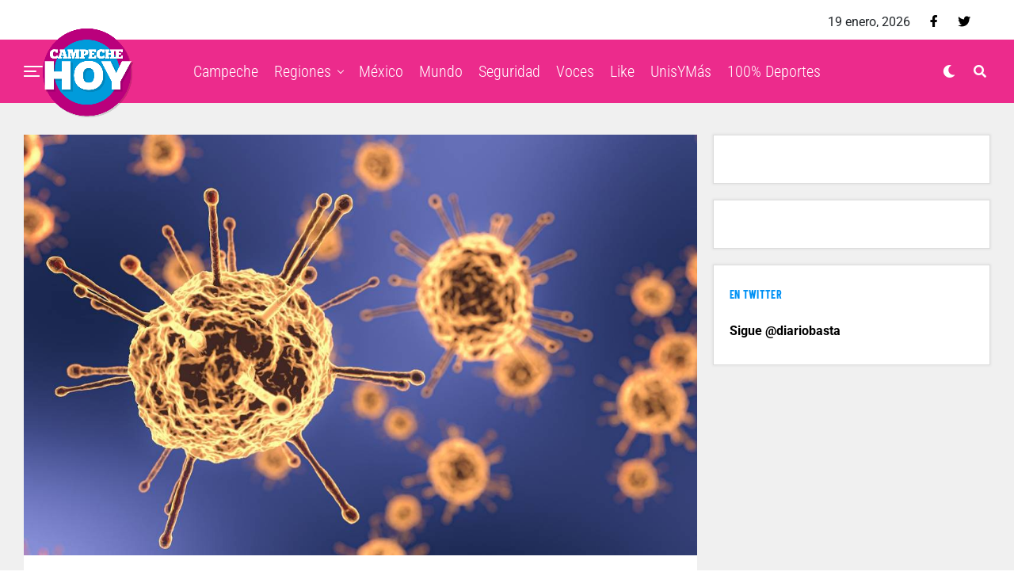

--- FILE ---
content_type: text/html; charset=UTF-8
request_url: http://campechehoy.mx/2023/05/16/sin-aumento-de-casos-por-covid-19-pero-no-hay-que-confiarse/
body_size: 12719
content:
<!DOCTYPE html><html lang="es-MX" prefix="og: http://ogp.me/ns# fb: http://ogp.me/ns/fb#"><head><meta charset="UTF-8" ><link data-optimized="2" rel="stylesheet" href="http://campechehoy.mx/wp-content/litespeed/css/81d56c91f19ed8f4970240e0326c8f5b.css?ver=62888" /><meta name="viewport" id="viewport" content="width=device-width, initial-scale=1.0, maximum-scale=1.0, minimum-scale=1.0, user-scalable=no" /><meta name='robots' content='index, follow, max-image-preview:large, max-snippet:-1, max-video-preview:-1' /><title>Sin aumento de casos por Covid-19, pero no hay que confiarse - Campeche HOY</title><meta name="description" content="Pese a la disminución de brotes, es importante que la población extreme cuidados para evitar ser nuevamente afectados." /><link rel="canonical" href="http://campechehoy.mx/2023/05/16/sin-aumento-de-casos-por-covid-19-pero-no-hay-que-confiarse/" /><meta property="og:locale" content="es_MX" /><meta property="og:type" content="article" /><meta property="og:title" content="Sin aumento de casos por Covid-19, pero no hay que confiarse - Campeche HOY" /><meta property="og:description" content="Pese a la disminución de brotes, es importante que la población extreme cuidados para evitar ser nuevamente afectados." /><meta property="og:url" content="http://campechehoy.mx/2023/05/16/sin-aumento-de-casos-por-covid-19-pero-no-hay-que-confiarse/" /><meta property="og:site_name" content="Campeche HOY" /><meta property="article:publisher" content="https://www.facebook.com/CampecheHOYmx/" /><meta property="article:published_time" content="2023-05-16T19:23:35+00:00" /><meta property="og:image" content="http://campechehoy.mx/wp-content/uploads/2022/11/Perro-del-infierno_-la-nueva-variante-de-la-COVID-19-¿por-que-la-llaman-asi-y-cuales-son-sus-sintomas-.jpg" /><meta property="og:image:width" content="1140" /><meta property="og:image:height" content="712" /><meta property="og:image:type" content="image/jpeg" /><meta name="twitter:card" content="summary_large_image" /><meta name="twitter:creator" content="@CampecheHOYmx" /><meta name="twitter:site" content="@CampecheHOYmx" /><meta name="twitter:label1" content="Escrito por" /><meta name="twitter:data1" content="Redacción" /><meta name="twitter:label2" content="Tiempo de lectura" /><meta name="twitter:data2" content="1 minuto" /> <script type="application/ld+json" class="yoast-schema-graph">{"@context":"https://schema.org","@graph":[{"@type":"WebSite","@id":"http://campechehoy.mx/#website","url":"http://campechehoy.mx/","name":"Campeche HOY","description":"El periódico digital de la Ciudad de Campeche","potentialAction":[{"@type":"SearchAction","target":{"@type":"EntryPoint","urlTemplate":"http://campechehoy.mx/?s={search_term_string}"},"query-input":"required name=search_term_string"}],"inLanguage":"es-MX"},{"@type":"ImageObject","@id":"http://campechehoy.mx/2023/05/16/sin-aumento-de-casos-por-covid-19-pero-no-hay-que-confiarse/#primaryimage","inLanguage":"es-MX","url":"http://campechehoy.mx/wp-content/uploads/2022/11/Perro-del-infierno_-la-nueva-variante-de-la-COVID-19-¿por-que-la-llaman-asi-y-cuales-son-sus-sintomas-.jpg","contentUrl":"http://campechehoy.mx/wp-content/uploads/2022/11/Perro-del-infierno_-la-nueva-variante-de-la-COVID-19-¿por-que-la-llaman-asi-y-cuales-son-sus-sintomas-.jpg","width":1140,"height":712,"caption":"COVID"},{"@type":"WebPage","@id":"http://campechehoy.mx/2023/05/16/sin-aumento-de-casos-por-covid-19-pero-no-hay-que-confiarse/#webpage","url":"http://campechehoy.mx/2023/05/16/sin-aumento-de-casos-por-covid-19-pero-no-hay-que-confiarse/","name":"Sin aumento de casos por Covid-19, pero no hay que confiarse - Campeche HOY","isPartOf":{"@id":"http://campechehoy.mx/#website"},"primaryImageOfPage":{"@id":"http://campechehoy.mx/2023/05/16/sin-aumento-de-casos-por-covid-19-pero-no-hay-que-confiarse/#primaryimage"},"datePublished":"2023-05-16T19:23:35+00:00","dateModified":"2023-05-16T19:23:35+00:00","author":{"@id":"http://campechehoy.mx/#/schema/person/530c4d044b64a75a250f79a588c04574"},"description":"Pese a la disminución de brotes, es importante que la población extreme cuidados para evitar ser nuevamente afectados.","breadcrumb":{"@id":"http://campechehoy.mx/2023/05/16/sin-aumento-de-casos-por-covid-19-pero-no-hay-que-confiarse/#breadcrumb"},"inLanguage":"es-MX","potentialAction":[{"@type":"ReadAction","target":["http://campechehoy.mx/2023/05/16/sin-aumento-de-casos-por-covid-19-pero-no-hay-que-confiarse/"]}]},{"@type":"BreadcrumbList","@id":"http://campechehoy.mx/2023/05/16/sin-aumento-de-casos-por-covid-19-pero-no-hay-que-confiarse/#breadcrumb","itemListElement":[{"@type":"ListItem","position":1,"name":"Inicio","item":"http://campechehoy.mx/"},{"@type":"ListItem","position":2,"name":"Sin aumento de casos por Covid-19, pero no hay que confiarse"}]},{"@type":"Person","@id":"http://campechehoy.mx/#/schema/person/530c4d044b64a75a250f79a588c04574","name":"Redacción","image":{"@type":"ImageObject","@id":"http://campechehoy.mx/#personlogo","inLanguage":"es-MX","url":"http://2.gravatar.com/avatar/5188a6721615ed48d08b078b099aab96?s=96&d=mm&r=g","contentUrl":"http://2.gravatar.com/avatar/5188a6721615ed48d08b078b099aab96?s=96&d=mm&r=g","caption":"Redacción"}}]}</script> <link rel='dns-prefetch' href='//cdnjs.cloudflare.com' /><link rel='dns-prefetch' href='//code.jquery.com' /><link rel='dns-prefetch' href='//secure.gravatar.com' /><link rel='dns-prefetch' href='//stackpath.bootstrapcdn.com' /><link rel='dns-prefetch' href='//maxcdn.bootstrapcdn.com' /><link rel='dns-prefetch' href='//ajax.googleapis.com' /><link rel='dns-prefetch' href='//use.fontawesome.com' /><link rel='dns-prefetch' href='//fonts.googleapis.com' /><link rel='dns-prefetch' href='//s.w.org' /><link rel='dns-prefetch' href='//v0.wordpress.com' /><link rel='dns-prefetch' href='//widgets.wp.com' /><link rel='dns-prefetch' href='//s0.wp.com' /><link rel='dns-prefetch' href='//0.gravatar.com' /><link rel='dns-prefetch' href='//1.gravatar.com' /><link rel='dns-prefetch' href='//2.gravatar.com' /><link rel="alternate" type="application/rss+xml" title="Campeche HOY &raquo; Feed" href="http://campechehoy.mx/feed/" /><link rel="alternate" type="application/rss+xml" title="Campeche HOY &raquo; RSS de los comentarios" href="http://campechehoy.mx/comments/feed/" /><link rel="alternate" type="application/rss+xml" title="Campeche HOY &raquo; Sin aumento de casos por Covid-19, pero no hay que confiarse RSS de los comentarios" href="http://campechehoy.mx/2023/05/16/sin-aumento-de-casos-por-covid-19-pero-no-hay-que-confiarse/feed/" /> <script data-optimized="1" id='jetpack_related-posts-js-extra' type="litespeed/javascript">var related_posts_js_options={"post_heading":"h4"}</script> <script data-optimized="1" type="litespeed/javascript" data-src='http://campechehoy.mx/wp-content/litespeed/js/890b72e022bf35b950aa5b6276accfb7.js?ver=ccfb7' id='jetpack_related-posts-js'></script> <script type='text/javascript' src='https://cdnjs.cloudflare.com/ajax/libs/jquery/1.12.4/jquery.min.js' id='jquery-js'></script> <script data-optimized="1" type="litespeed/javascript" data-src='http://campechehoy.mx/wp-content/litespeed/js/af9274ac96eb6a0e0d2c671902c1b5f3.js?ver=1b5f3' id='jquery-ui-js'></script> <script data-optimized="1" type="litespeed/javascript" data-src='http://campechehoy.mx/wp-content/litespeed/js/213bc33547931ea1d96ae9d6fca95697.js?ver=95697' id='timeago-js'></script> <script data-optimized="1" type="litespeed/javascript" data-src='http://campechehoy.mx/wp-content/litespeed/js/8c4428951b185b3a7eb4783402a2570b.js?ver=2570b' id='ppress-flatpickr-js'></script> <script data-optimized="1" type="litespeed/javascript" data-src='http://campechehoy.mx/wp-content/litespeed/js/d5a003e4df7e5195feb352e8064d1ad8.js?ver=d1ad8' id='ppress-select2-js'></script> <link rel="https://api.w.org/" href="http://campechehoy.mx/wp-json/" /><link rel="alternate" type="application/json" href="http://campechehoy.mx/wp-json/wp/v2/posts/123390" /><link rel="EditURI" type="application/rsd+xml" title="RSD" href="http://campechehoy.mx/xmlrpc.php?rsd" /><link rel='shortlink' href='https://wp.me/p9ta93-w6a' /><link rel="alternate" type="application/json+oembed" href="http://campechehoy.mx/wp-json/oembed/1.0/embed?url=http%3A%2F%2Fcampechehoy.mx%2F2023%2F05%2F16%2Fsin-aumento-de-casos-por-covid-19-pero-no-hay-que-confiarse%2F" /><link rel="alternate" type="text/xml+oembed" href="http://campechehoy.mx/wp-json/oembed/1.0/embed?url=http%3A%2F%2Fcampechehoy.mx%2F2023%2F05%2F16%2Fsin-aumento-de-casos-por-covid-19-pero-no-hay-que-confiarse%2F&#038;format=xml" /> <script data-optimized="1" type="litespeed/javascript">jQuery(document).ready(function($){if($('#adsforwp-hidden-block').length==0){$.getScript("http://campechehoy.mx/front.js")}})</script>  <script type="litespeed/javascript" data-src="https://www.googletagmanager.com/gtag/js?id=UA-52329905-5"></script> <script type="litespeed/javascript">window.dataLayer=window.dataLayer||[];function gtag(){dataLayer.push(arguments)}
gtag('js',new Date());gtag('config','UA-52329905-5')</script> <script data-optimized="1" type="litespeed/javascript">window.googletag=window.googletag||{cmd:[]}</script> <script data-optimized="1" type="litespeed/javascript">googletag.cmd.push(function(){googletag.defineSlot('/153935700/CH-HOME-BB3-FEATURED',[[320,480],[300,381],[300,250]],'div-gpt-ad-1611917713208-0').addService(googletag.pubads());googletag.defineSlot('/153935700/CH-HOME-LEADER-SB1',[[970,90],[728,90],[300,75]],'div-gpt-ad-1611917718838-0').addService(googletag.pubads());googletag.defineSlot('/153935700/CH-HOME-SIDEBAR-BB1',[[300,250],[300,400],[300,381]],'div-gpt-ad-1611917804900-0').addService(googletag.pubads());googletag.defineSlot('/153935700/CH-HOME-SIDEBAR-TOP-BB2',[[300,250],[300,381],[300,400]],'div-gpt-ad-1611917730246-0').addService(googletag.pubads());googletag.defineSlot('/153935700/CH-NOTA-FOOTER-C2',[[300,250],[480,320],[300,100],[300,381],[728,90]],'div-gpt-ad-1611917734351-0').addService(googletag.pubads());googletag.defineSlot('/153935700/CH-NOTA-INLINE-C1',[[468,60],[480,320],[300,381],[360,150],[300,250]],'div-gpt-ad-1611917738774-0').addService(googletag.pubads());googletag.defineSlot('/153935700/CH-NOTA-LEADER-SB1',[[728,90],[970,90],[300,75]],'div-gpt-ad-1611917743538-0').addService(googletag.pubads());googletag.defineSlot('/153935700/CH-NOTA-SIDEBAR-BB1',[[300,250],[300,381]],'div-gpt-ad-1611917748946-0').addService(googletag.pubads());googletag.defineSlot('/153935700/CH-NOTA-SIDEBAR-TOP-BB2',[[300,600],[300,381],[300,250],[300,400],[300,480]],'div-gpt-ad-1611917753784-0').addService(googletag.pubads());googletag.pubads().collapseEmptyDivs();googletag.enableServices()})</script>  <script data-optimized="1" async defer crossorigin="anonymous" src="http://campechehoy.mx/wp-content/litespeed/js/1f899bd771e2c18e2a9635da0e2b122f.js?ver=b122f" nonce="99yhqJBo"></script>  <script data-optimized="1" type="litespeed/javascript">var _comscore=_comscore||[];_comscore.push({c1:"2",c2:"35497458"});(function(){var s=document.createElement("script"),el=document.getElementsByTagName("script")[0];s.async=!0;s.src="https://sb.scorecardresearch.com/cs/35497458/beacon.js";el.parentNode.insertBefore(s,el)})()</script> <meta name="theme-color" content="#ec2b8c" /><meta property="og:type" content="article" /><meta property="og:image" content="http://campechehoy.mx/wp-content/uploads/2022/11/Perro-del-infierno_-la-nueva-variante-de-la-COVID-19-¿por-que-la-llaman-asi-y-cuales-son-sus-sintomas--1024x576.jpg" /><meta name="twitter:image" content="http://campechehoy.mx/wp-content/uploads/2022/11/Perro-del-infierno_-la-nueva-variante-de-la-COVID-19-¿por-que-la-llaman-asi-y-cuales-son-sus-sintomas--1024x576.jpg" /><meta property="og:url" content="http://campechehoy.mx/2023/05/16/sin-aumento-de-casos-por-covid-19-pero-no-hay-que-confiarse/" /><meta property="og:title" content="Sin aumento de casos por Covid-19, pero no hay que confiarse" /><meta property="og:description" content="Pese a la disminución de brotes, es importante que la población extreme cuidados para evitar ser nuevamente afectados." /><meta name="twitter:card" content="summary_large_image"><meta name="twitter:url" content="http://campechehoy.mx/2023/05/16/sin-aumento-de-casos-por-covid-19-pero-no-hay-que-confiarse/"><meta name="twitter:title" content="Sin aumento de casos por Covid-19, pero no hay que confiarse"><meta name="twitter:description" content="Pese a la disminución de brotes, es importante que la población extreme cuidados para evitar ser nuevamente afectados."><meta name="twitter:partner" content="tfwp" /><meta name="twitter:card" content="summary" /><meta name="twitter:title" content="Sin aumento de casos por Covid-19, pero no hay que confiarse" /><meta name="twitter:description" content="Pese a la disminución de brotes, es importante que la población extreme cuidados para evitar ser nuevamente afectados." /><meta name="twitter:image" content="http://campechehoy.mx/wp-content/uploads/2022/11/Perro-del-infierno_-la-nueva-variante-de-la-COVID-19-¿por-que-la-llaman-asi-y-cuales-son-sus-sintomas-.jpg" /><meta name="twitter:image:alt" content="COVID" /><meta property="og:locale" content="es_MX"/><meta property="og:site_name" content="Campeche HOY"/><meta property="og:title" content="Sin aumento de casos por Covid-19, pero no hay que confiarse - Campeche HOY"/><meta property="og:url" content="http://campechehoy.mx/2023/05/16/sin-aumento-de-casos-por-covid-19-pero-no-hay-que-confiarse/"/><meta property="og:type" content="article"/><meta property="og:description" content="Pese a la disminución de brotes, es importante que la población extreme cuidados para evitar ser nuevamente afectados."/><meta property="og:image" content="http://campechehoy.mx/wp-content/uploads/2022/11/Perro-del-infierno_-la-nueva-variante-de-la-COVID-19-¿por-que-la-llaman-asi-y-cuales-son-sus-sintomas-.jpg"/><meta property="og:image:url" content="http://campechehoy.mx/wp-content/uploads/2022/11/Perro-del-infierno_-la-nueva-variante-de-la-COVID-19-¿por-que-la-llaman-asi-y-cuales-son-sus-sintomas-.jpg"/><meta property="article:published_time" content="2023-05-16T13:23:35-06:00"/><meta property="article:modified_time" content="2023-05-16T13:23:35-06:00" /><meta property="og:updated_time" content="2023-05-16T13:23:35-06:00" /><meta property="article:section" content="portada"/><meta property="article:section" content="Salud"/><meta itemprop="name" content="Sin aumento de casos por Covid-19, pero no hay que confiarse - Campeche HOY"/><meta itemprop="headline" content="Sin aumento de casos por Covid-19, pero no hay que confiarse - Campeche HOY"/><meta itemprop="description" content="Pese a la disminución de brotes, es importante que la población extreme cuidados para evitar ser nuevamente afectados."/><meta itemprop="image" content="http://campechehoy.mx/wp-content/uploads/2022/11/Perro-del-infierno_-la-nueva-variante-de-la-COVID-19-¿por-que-la-llaman-asi-y-cuales-son-sus-sintomas-.jpg"/><meta itemprop="datePublished" content="2023-05-16"/><meta itemprop="dateModified" content="2023-05-16T13:23:35-06:00" /><meta itemprop="author" content="Redacción"/><meta name="twitter:title" content="Sin aumento de casos por Covid-19, pero no hay que confiarse - Campeche HOY"/><meta name="twitter:url" content="http://campechehoy.mx/2023/05/16/sin-aumento-de-casos-por-covid-19-pero-no-hay-que-confiarse/"/><meta name="twitter:description" content="Pese a la disminución de brotes, es importante que la población extreme cuidados para evitar ser nuevamente afectados."/><meta name="twitter:image" content="http://campechehoy.mx/wp-content/uploads/2022/11/Perro-del-infierno_-la-nueva-variante-de-la-COVID-19-¿por-que-la-llaman-asi-y-cuales-son-sus-sintomas-.jpg"/><meta name="twitter:card" content="summary_large_image"/> <script type="litespeed/javascript" data-src="https://www.googletagmanager.com/gtag/js?id=G-GKQEGMNMFL"></script> <script type="litespeed/javascript">window.dataLayer=window.dataLayer||[];function gtag(){dataLayer.push(arguments)}
gtag('js',new Date());gtag('config','G-GKQEGMNMFL')</script> <script async src="https://pagead2.googlesyndication.com/pagead/js/adsbygoogle.js"></script>  <script data-optimized="1" type="litespeed/javascript" data-src="http://campechehoy.mx/wp-content/litespeed/js/719c7e0a344f7d6ede7c3dac74f1798e.js?ver=1798e" id="hbepl" data-isv="us.img.e-planning.net" data-sv="ads.us.e-planning.net" data-ci="2fcd3"></script> <script data-optimized="1" type="litespeed/javascript" data-src="http://campechehoy.mx/wp-content/litespeed/js/5cbd058a2d0dd2be4390164d6d0acca6.js?ver=acca6"></script> 
 <script data-optimized="1" type="litespeed/javascript">var _comscore=_comscore||[];_comscore.push({c1:"2",c2:"6906559"});(function(){var s=document.createElement("script"),el=document.getElementsByTagName("script")[0];s.async=!0;s.src=(document.location.protocol=="https:"?"https://sb":"http://b")+".scorecardresearch.com/beacon.js";el.parentNode.insertBefore(s,el)})()</script> </head><body class="post-template-default single single-post postid-123390 single-format-standard wp-embed-responsive metaslider-plugin zox-s4 zox-net3" >
<noscript>
<img src="https://sb.scorecardresearch.com/p?c1=2&c2=6906559S&cv=2.0&cj=1" />
</noscript><div id="zox-fly-wrap"><div id="zox-fly-menu-top" class="left relative"><div id="zox-fly-logo" class="left relative">
<a href="http://campechehoy.mx/"><img src="http://campechehoy.mx/wp-content/uploads/2022/10/logo-campechehoy.png" alt="Campeche HOY" data-rjs="2" /></a></div><div class="zox-fly-but-wrap zox-fly-but-menu zox-fly-but-click">
<span></span>
<span></span>
<span></span>
<span></span></div></div><div id="zox-fly-menu-wrap"><nav class="zox-fly-nav-menu left relative"><div class="menu-main-menu-container"><ul id="menu-main-menu" class="menu"><li id="menu-item-90471" class="menu-item menu-item-type-taxonomy menu-item-object-category menu-item-90471"><a href="http://campechehoy.mx/category/campeche/">Campeche</a></li><li id="menu-item-90483" class="menu-item menu-item-type-taxonomy menu-item-object-category menu-item-has-children menu-item-90483"><a href="http://campechehoy.mx/category/regiones/">Regiones</a><ul class="sub-menu"><li id="menu-item-90472" class="menu-item menu-item-type-taxonomy menu-item-object-category menu-item-90472"><a href="http://campechehoy.mx/category/cancun/">Cancún</a></li><li id="menu-item-90473" class="menu-item menu-item-type-taxonomy menu-item-object-category menu-item-90473"><a href="http://campechehoy.mx/category/carmen/">Carmen</a></li><li id="menu-item-90474" class="menu-item menu-item-type-taxonomy menu-item-object-category menu-item-90474"><a href="http://campechehoy.mx/category/chetumal/">Chetumal</a></li><li id="menu-item-90475" class="menu-item menu-item-type-taxonomy menu-item-object-category menu-item-90475"><a href="http://campechehoy.mx/category/chiapas/">Chiapas</a></li><li id="menu-item-90476" class="menu-item menu-item-type-taxonomy menu-item-object-category menu-item-90476"><a href="http://campechehoy.mx/category/coahuila/">Coahuila</a></li><li id="menu-item-90477" class="menu-item menu-item-type-taxonomy menu-item-object-category menu-item-90477"><a href="http://campechehoy.mx/category/cozumel/">Cozumel</a></li><li id="menu-item-90496" class="menu-item menu-item-type-taxonomy menu-item-object-category menu-item-90496"><a href="http://campechehoy.mx/category/jalisco/">Jalisco</a></li><li id="menu-item-90478" class="menu-item menu-item-type-taxonomy menu-item-object-category menu-item-90478"><a href="http://campechehoy.mx/category/michoacan/">Michoacan</a></li><li id="menu-item-90479" class="menu-item menu-item-type-taxonomy menu-item-object-category menu-item-90479"><a href="http://campechehoy.mx/category/nuevo-leon/">Nuevo León</a></li><li id="menu-item-90480" class="menu-item menu-item-type-taxonomy menu-item-object-category menu-item-90480"><a href="http://campechehoy.mx/category/oaxaca/">Oaxaca</a></li><li id="menu-item-90481" class="menu-item menu-item-type-taxonomy menu-item-object-category menu-item-90481"><a href="http://campechehoy.mx/category/puebla/">Puebla</a></li><li id="menu-item-90482" class="menu-item menu-item-type-taxonomy menu-item-object-category menu-item-90482"><a href="http://campechehoy.mx/category/quintana-roo/">Quintana roo</a></li><li id="menu-item-90488" class="menu-item menu-item-type-taxonomy menu-item-object-category menu-item-90488"><a href="http://campechehoy.mx/category/sonora/">Sonora</a></li><li id="menu-item-90489" class="menu-item menu-item-type-taxonomy menu-item-object-category menu-item-90489"><a href="http://campechehoy.mx/category/tabasco/">Tabasco</a></li><li id="menu-item-90490" class="menu-item menu-item-type-taxonomy menu-item-object-category menu-item-90490"><a href="http://campechehoy.mx/category/tamaulipas/">Tamaulipas</a></li><li id="menu-item-90491" class="menu-item menu-item-type-taxonomy menu-item-object-category menu-item-90491"><a href="http://campechehoy.mx/category/tlaxcala/">Tlaxcala</a></li><li id="menu-item-90494" class="menu-item menu-item-type-taxonomy menu-item-object-category menu-item-90494"><a href="http://campechehoy.mx/category/yucatan/">Yucatan</a></li></ul></li><li id="menu-item-90485" class="menu-item menu-item-type-taxonomy menu-item-object-category current-post-ancestor menu-item-90485"><a href="http://campechehoy.mx/category/mexico/">México</a></li><li id="menu-item-90486" class="menu-item menu-item-type-taxonomy menu-item-object-category menu-item-90486"><a href="http://campechehoy.mx/category/mundo/">Mundo</a></li><li id="menu-item-90484" class="menu-item menu-item-type-taxonomy menu-item-object-category menu-item-90484"><a href="http://campechehoy.mx/category/seguridad/">Seguridad</a></li><li id="menu-item-90493" class="menu-item menu-item-type-taxonomy menu-item-object-category menu-item-90493"><a href="http://campechehoy.mx/category/voces/">Voces</a></li><li id="menu-item-90497" class="menu-item menu-item-type-taxonomy menu-item-object-category menu-item-90497"><a href="http://campechehoy.mx/category/like/">Like</a></li><li id="menu-item-90492" class="menu-item menu-item-type-taxonomy menu-item-object-category menu-item-90492"><a href="http://campechehoy.mx/category/unis-y-mas/">UnisYMás</a></li><li id="menu-item-90495" class="menu-item menu-item-type-taxonomy menu-item-object-category menu-item-90495"><a href="http://campechehoy.mx/category/cien-porciento-deportes/">100% Deportes</a></li></ul></div></nav></div><div id="zox-fly-soc-wrap">
<span class="zox-fly-soc-head">Síguenos</span><ul class="zox-fly-soc-list left relative"><li><a href="https://www.facebook.com/CampecheHOYmx/" target="_blank" class="fab fa-facebook-f"></a></li><li><a href="https://twitter.com/CampecheHOYmx" target="_blank" class="fab fa-twitter"></a></li></ul></div></div><div id="zox-site" class="left zoxrel "><div id="zox-search-wrap"><div class="zox-search-cont"><p class="zox-search-p">¿Qué estás buscando?</p><div class="zox-search-box"><form method="get" id="zox-search-form" action="http://campechehoy.mx/">
<input type="text" name="s" id="zox-search-input" value="Buscar" onfocus='if (this.value == "Buscar") { this.value = ""; }' onblur='if (this.value == "Buscar") { this.value = ""; }' />
<input type="submit" id="zox-search-submit" value="Buscar" /></form></div></div><div class="zox-search-but-wrap zox-search-click">
<span></span>
<span></span></div></div><div id="zox-site-wall" class="left zoxrel"><div id="zox-lead-top-wrap"><div id="zox-lead-top-in"><div id="zox-lead-top"></div></div></div><div id="zox-site-main" class="left zoxrel"><header id="zox-main-head-wrap" class="left zoxrel zox-trans-head"><div id="zox-top-head-wrap" class="left relative"><div class="zox-head-width"><div id="zox-top-head" class="relative"><div id="zox-top-head-left"></div><div id="zox-top-head-mid"></div><div id="zox-top-head-right"><div class="zox-top-soc-wrap"><p class="datesite">
19 enero, 2026</p>
<a href="https://www.facebook.com/CampecheHOYmx/" target="_blank"><span class="zox-top-soc-but fab fa-facebook-f"></span></a>
<a href="https://twitter.com/CampecheHOYmx" target="_blank"><span class="zox-top-soc-but fab fa-twitter"></span></a></div></div></div></div></div><div id="zox-bot-head-wrap" class="left zoxrel"><div class="zox-head-width"><div id="zox-bot-head"><div id="zox-bot-head-left"><div class="zox-fly-but-wrap zoxrel zox-fly-but-click">
<span></span>
<span></span>
<span></span>
<span></span></div></div><div id="zox-bot-head-mid" class="relative"><div class="zox-bot-head-logo"><div class="zox-bot-head-logo-main">
<a href="http://campechehoy.mx/"><img src="http://campechehoy.mx/wp-content/uploads/2022/10/logo-campechehoy.png" alt="Campeche HOY" data-rjs="2" /></a></div><h2 class="zox-logo-title">Campeche HOY</h2></div><div class="zox-bot-head-menu"><div class="zox-nav-menu"><div class="menu-main-menu-container"><ul id="menu-main-menu-1" class="menu"><li class="menu-item menu-item-type-taxonomy menu-item-object-category menu-item-90471"><a href="http://campechehoy.mx/category/campeche/">Campeche</a></li><li class="menu-item menu-item-type-taxonomy menu-item-object-category menu-item-has-children menu-item-90483"><a href="http://campechehoy.mx/category/regiones/">Regiones</a><ul class="sub-menu"><li class="menu-item menu-item-type-taxonomy menu-item-object-category menu-item-90472"><a href="http://campechehoy.mx/category/cancun/">Cancún</a></li><li class="menu-item menu-item-type-taxonomy menu-item-object-category menu-item-90473"><a href="http://campechehoy.mx/category/carmen/">Carmen</a></li><li class="menu-item menu-item-type-taxonomy menu-item-object-category menu-item-90474"><a href="http://campechehoy.mx/category/chetumal/">Chetumal</a></li><li class="menu-item menu-item-type-taxonomy menu-item-object-category menu-item-90475"><a href="http://campechehoy.mx/category/chiapas/">Chiapas</a></li><li class="menu-item menu-item-type-taxonomy menu-item-object-category menu-item-90476"><a href="http://campechehoy.mx/category/coahuila/">Coahuila</a></li><li class="menu-item menu-item-type-taxonomy menu-item-object-category menu-item-90477"><a href="http://campechehoy.mx/category/cozumel/">Cozumel</a></li><li class="menu-item menu-item-type-taxonomy menu-item-object-category menu-item-90496"><a href="http://campechehoy.mx/category/jalisco/">Jalisco</a></li><li class="menu-item menu-item-type-taxonomy menu-item-object-category menu-item-90478"><a href="http://campechehoy.mx/category/michoacan/">Michoacan</a></li><li class="menu-item menu-item-type-taxonomy menu-item-object-category menu-item-90479"><a href="http://campechehoy.mx/category/nuevo-leon/">Nuevo León</a></li><li class="menu-item menu-item-type-taxonomy menu-item-object-category menu-item-90480"><a href="http://campechehoy.mx/category/oaxaca/">Oaxaca</a></li><li class="menu-item menu-item-type-taxonomy menu-item-object-category menu-item-90481"><a href="http://campechehoy.mx/category/puebla/">Puebla</a></li><li class="menu-item menu-item-type-taxonomy menu-item-object-category menu-item-90482"><a href="http://campechehoy.mx/category/quintana-roo/">Quintana roo</a></li><li class="menu-item menu-item-type-taxonomy menu-item-object-category menu-item-90488"><a href="http://campechehoy.mx/category/sonora/">Sonora</a></li><li class="menu-item menu-item-type-taxonomy menu-item-object-category menu-item-90489"><a href="http://campechehoy.mx/category/tabasco/">Tabasco</a></li><li class="menu-item menu-item-type-taxonomy menu-item-object-category menu-item-90490"><a href="http://campechehoy.mx/category/tamaulipas/">Tamaulipas</a></li><li class="menu-item menu-item-type-taxonomy menu-item-object-category menu-item-90491"><a href="http://campechehoy.mx/category/tlaxcala/">Tlaxcala</a></li><li class="menu-item menu-item-type-taxonomy menu-item-object-category menu-item-90494"><a href="http://campechehoy.mx/category/yucatan/">Yucatan</a></li></ul></li><li class="menu-item menu-item-type-taxonomy menu-item-object-category current-post-ancestor menu-item-90485"><a href="http://campechehoy.mx/category/mexico/">México</a></li><li class="menu-item menu-item-type-taxonomy menu-item-object-category menu-item-90486"><a href="http://campechehoy.mx/category/mundo/">Mundo</a></li><li class="menu-item menu-item-type-taxonomy menu-item-object-category menu-item-90484"><a href="http://campechehoy.mx/category/seguridad/">Seguridad</a></li><li class="menu-item menu-item-type-taxonomy menu-item-object-category menu-item-90493"><a href="http://campechehoy.mx/category/voces/">Voces</a></li><li class="menu-item menu-item-type-taxonomy menu-item-object-category menu-item-90497"><a href="http://campechehoy.mx/category/like/">Like</a></li><li class="menu-item menu-item-type-taxonomy menu-item-object-category menu-item-90492"><a href="http://campechehoy.mx/category/unis-y-mas/">UnisYMás</a></li><li class="menu-item menu-item-type-taxonomy menu-item-object-category menu-item-90495"><a href="http://campechehoy.mx/category/cien-porciento-deportes/">100% Deportes</a></li></ul></div></div></div></div><div id="zox-bot-head-right">
<span class="zox-night zox-night-mode fas fa-moon"></span>
<span class="zox-nav-search-but fas fa-search zox-search-click"></span></div></div></div></div></header><div id="zox-site-grid"><div data-ad-id="90467" style="text-align:center; margin-top:10px; margin-bottom:10px; margin-left:px; margin-right:px;float:none;" class="afw afw_custom  afw_ad afwadid-90467  "><div id='div-gpt-ad-1611917743538-0'> <script data-optimized="1" type="litespeed/javascript">googletag.cmd.push(function(){googletag.display('div-gpt-ad-1611917743538-0')})</script> </div></div><div id="zox-site-wall-small"><div id="zox-main-body-wrap" class="left relative"><div class="zox-alp-width"><div class="zox-auto-post-grid"><div class="zox-alp-side zox-sticky-side"><div class="zox-alp-side-in"><div class="alp-related-posts-wrapper"><div class="alp-related-posts"><div class="alp-related-post post-123390 current" data-id="123390" data-document-title=""><div class="post-details"><p class="post-meta">
<a class="post-category" href="http://campechehoy.mx/category/mexico/portada/">portada</a>
<a class="post-category" href="http://campechehoy.mx/category/salud/">Salud</a></p>
<a class="post-title" href="http://campechehoy.mx/2023/05/16/sin-aumento-de-casos-por-covid-19-pero-no-hay-que-confiarse/">Sin aumento de casos por Covid-19, pero no hay que confiarse</a></div><div class="zox-alp-soc-wrap"><ul class="zox-alp-soc-list">
<a href="#" onclick="window.open('http://www.facebook.com/sharer.php?u=http://campechehoy.mx/2023/05/16/sin-aumento-de-casos-por-covid-19-pero-no-hay-que-confiarse/&amp;t=Sin aumento de casos por Covid-19, pero no hay que confiarse', 'facebookShare', 'width=626,height=436'); return false;" title="Share on Facebook"><li class="zox-alp-soc-fb"><span class="fab fa-facebook-f"></span></li>
</a>
<a href="#" onclick="window.open('http://twitter.com/share?text=Sin aumento de casos por Covid-19, pero no hay que confiarse &amp;url=http://campechehoy.mx/2023/05/16/sin-aumento-de-casos-por-covid-19-pero-no-hay-que-confiarse/', 'twitterShare', 'width=626,height=436'); return false;" title="Tweet This Post"><li class="zox-alp-soc-twit"><span class="fab fa-twitter"></span></li>
</a>
<a href="#" onclick="window.open('https://share.flipboard.com/bookmarklet/popout?v=Sin aumento de casos por Covid-19, pero no hay que confiarse&url=http://campechehoy.mx/2023/05/16/sin-aumento-de-casos-por-covid-19-pero-no-hay-que-confiarse/&utm_medium=article-share&utm_campaign=tools&utm_source=Campeche HOY', 'flipboardShare', 'width=626,height=436'); return false;" title="Share on Flipboard"><li class="zox-alp-soc-flip"><span class="fab fa-flipboard"></span></li>
</a>
<a href="mailto:?subject=Sin aumento de casos por Covid-19, pero no hay que confiarse&amp;BODY=I found this article interesting and thought of sharing it with you. Check it out: http://campechehoy.mx/2023/05/16/sin-aumento-de-casos-por-covid-19-pero-no-hay-que-confiarse/"><li class="zox-alp-soc-com"><span class="fas fa-envelope"></span></li>
</a></ul></div></div><div class="alp-advert"></div><div class="alp-related-post post-166904 " data-id="166904" data-document-title=""><div class="post-details"><p class="post-meta">
<a class="post-category" href="http://campechehoy.mx/category/nacional/">nacional</a>
<a class="post-category" href="http://campechehoy.mx/category/mexico/portada/">portada</a></p>
<a class="post-title" href="http://campechehoy.mx/2026/01/19/secuestran-sistemas-de-recompensa-cerebral/">Secuestran sistemas de recompensa cerebral</a></div><div class="zox-alp-soc-wrap"><ul class="zox-alp-soc-list">
<a href="#" onclick="window.open('http://www.facebook.com/sharer.php?u=http://campechehoy.mx/2023/05/16/sin-aumento-de-casos-por-covid-19-pero-no-hay-que-confiarse/&amp;t=Sin aumento de casos por Covid-19, pero no hay que confiarse', 'facebookShare', 'width=626,height=436'); return false;" title="Share on Facebook"><li class="zox-alp-soc-fb"><span class="fab fa-facebook-f"></span></li>
</a>
<a href="#" onclick="window.open('http://twitter.com/share?text=Sin aumento de casos por Covid-19, pero no hay que confiarse &amp;url=http://campechehoy.mx/2023/05/16/sin-aumento-de-casos-por-covid-19-pero-no-hay-que-confiarse/', 'twitterShare', 'width=626,height=436'); return false;" title="Tweet This Post"><li class="zox-alp-soc-twit"><span class="fab fa-twitter"></span></li>
</a>
<a href="#" onclick="window.open('https://share.flipboard.com/bookmarklet/popout?v=Sin aumento de casos por Covid-19, pero no hay que confiarse&url=http://campechehoy.mx/2023/05/16/sin-aumento-de-casos-por-covid-19-pero-no-hay-que-confiarse/&utm_medium=article-share&utm_campaign=tools&utm_source=Campeche HOY', 'flipboardShare', 'width=626,height=436'); return false;" title="Share on Flipboard"><li class="zox-alp-soc-flip"><span class="fab fa-flipboard"></span></li>
</a>
<a href="mailto:?subject=Sin aumento de casos por Covid-19, pero no hay que confiarse&amp;BODY=I found this article interesting and thought of sharing it with you. Check it out: http://campechehoy.mx/2023/05/16/sin-aumento-de-casos-por-covid-19-pero-no-hay-que-confiarse/"><li class="zox-alp-soc-com"><span class="fas fa-envelope"></span></li>
</a></ul></div></div></div></div></div></div><div class="zox-auto-post-main"><article id="post-123390" class="post-123390 post type-post status-publish format-standard has-post-thumbnail hentry category-portada category-salud tag-covid-19" class="zox-post-wrap" itemscope itemtype="http://schema.org/NewsArticle"><div class="zox-article-wrap zoxrel left zox100"><meta itemscope itemprop="mainEntityOfPage"  itemType="https://schema.org/WebPage" itemid="http://campechehoy.mx/2023/05/16/sin-aumento-de-casos-por-covid-19-pero-no-hay-que-confiarse/"/><div class="zox-post-top-wrap zoxrel left zox100"><div class="zox-post-img-wrap zox-alp-img-full"><div class="zox-post-width"><div class="zox-post-img left zoxrel zoxlh0" itemprop="image" itemscope itemtype="https://schema.org/ImageObject">
<img width="1140" height="712" src="http://campechehoy.mx/wp-content/uploads/2022/11/Perro-del-infierno_-la-nueva-variante-de-la-COVID-19-¿por-que-la-llaman-asi-y-cuales-son-sus-sintomas-.jpg" class="flipboard-image wp-post-image" alt="COVID" loading="lazy" srcset="http://campechehoy.mx/wp-content/uploads/2022/11/Perro-del-infierno_-la-nueva-variante-de-la-COVID-19-¿por-que-la-llaman-asi-y-cuales-son-sus-sintomas-.jpg 1140w, http://campechehoy.mx/wp-content/uploads/2022/11/Perro-del-infierno_-la-nueva-variante-de-la-COVID-19-¿por-que-la-llaman-asi-y-cuales-son-sus-sintomas--300x187.jpg 300w, http://campechehoy.mx/wp-content/uploads/2022/11/Perro-del-infierno_-la-nueva-variante-de-la-COVID-19-¿por-que-la-llaman-asi-y-cuales-son-sus-sintomas--1024x640.jpg 1024w, http://campechehoy.mx/wp-content/uploads/2022/11/Perro-del-infierno_-la-nueva-variante-de-la-COVID-19-¿por-que-la-llaman-asi-y-cuales-son-sus-sintomas--768x480.jpg 768w, http://campechehoy.mx/wp-content/uploads/2022/11/Perro-del-infierno_-la-nueva-variante-de-la-COVID-19-¿por-que-la-llaman-asi-y-cuales-son-sus-sintomas--800x500.jpg 800w, http://campechehoy.mx/wp-content/uploads/2022/11/Perro-del-infierno_-la-nueva-variante-de-la-COVID-19-¿por-que-la-llaman-asi-y-cuales-son-sus-sintomas--1089x680.jpg 1089w" sizes="(max-width: 1140px) 100vw, 1140px" /><meta itemprop="url" content="http://campechehoy.mx/wp-content/uploads/2022/11/Perro-del-infierno_-la-nueva-variante-de-la-COVID-19-¿por-que-la-llaman-asi-y-cuales-son-sus-sintomas-.jpg"><meta itemprop="width" content="1140"><meta itemprop="height" content="712"></div>
<span class="zox-post-img-cap"></span></div></div><div class="zox-post-title-wrap zox-tit2 zox-post-head-min"><div class="zox-post-width"><header class="zox-post-head-wrap left zoxrel zox100"><div class="zox-post-head zoxrel"><h3 class="zox-post-cat">
<a class="zox-post-cat-link" href="http://campechehoy.mx/category/mexico/portada/"><span class="zox-post-cat">portada</span></a></h3><h1 class="zox-post-title left entry-title" itemprop="headline">Sin aumento de casos por Covid-19, pero no hay que confiarse</h1>
<span class="zox-post-excerpt"><p>Pese a la disminución de brotes, es importante que la población extreme cuidados para evitar ser nuevamente afectados.</p>
</span><div class="zox-post-info-wrap"><div class="zox-post-byline-wrap zox-post-byline-date"><div class="zox-author-info-wrap"><div class="zox-post-date-wrap"><p>Publicado</p> <span class="zox-post-date updated"><time class="post-date updated" itemprop="datePublished" datetime="2023-05-16">16 mayo, 2023</time></span><meta itemprop="dateModified" content="2023-05-16"/></div></div></div></div><div id="th-single-before-content-wrap"><div id="th-single-before-content" class="th-single-before-content" role="complementary"><div
class="elfsight-widget-social-share-buttons elfsight-widget"
data-elfsight-social-share-buttons-options="%7B%22items%22%3A%5B%7B%22network%22%3A%22facebook%22%2C%22buttonText%22%3A%22Facebook%22%7D%2C%7B%22network%22%3A%22twitter%22%2C%22buttonText%22%3A%22Twitter%22%7D%2C%7B%22network%22%3A%22whatsapp%22%2C%22buttonText%22%3A%22WhatsApp%22%7D%2C%7B%22network%22%3A%22telegram%22%2C%22buttonText%22%3A%22Telegram%22%7D%2C%7B%22network%22%3A%22fb-messenger%22%2C%22buttonText%22%3A%22Messenger%22%7D%5D%2C%22moreToggle%22%3Anull%2C%22msgMore%22%3A%22More%22%2C%22msgClose%22%3A%22Close%22%2C%22customUrl%22%3A%22%22%2C%22location%22%3A%22inline%22%2C%22position%22%3A%22center%22%2C%22columns%22%3A%22auto%22%2C%22gutter%22%3A12%2C%22hideOnMobile%22%3Afalse%2C%22elements%22%3A%5B%22icon%22%2C%22text%22%5D%2C%22shape%22%3A%22rounded%22%2C%22width%22%3A%22auto%22%2C%22style%22%3A%22default%22%2C%22iconColor%22%3A%22white%22%2C%22bgColor%22%3A%22native%22%2C%22iconColorOnHover%22%3A%22white%22%2C%22bgColorOnHover%22%3A%22black%22%2C%22animation%22%3A%22none%22%2C%22transparency%22%3A100%2C%22transparencyOnHover%22%3A100%2C%22widgetId%22%3A%221%22%7D"
data-elfsight-social-share-buttons-version="1.6.0"
data-elfsight-widget-id="elfsight-social-share-buttons-1"></div></div></div></div></header></div></div></div><div class="zox-post-main-grid"><div class="zox-post-width"><div class="zox-post-main-wrap zoxrel left zox100"><div class="zox-post-main"><div class="zox-post-body-wrap left zoxrel"><div class="zox-post-body left zoxrel zox100"><p><strong>SALUD.-</strong> Tras el fin de la emergencia sanitaria por Covid-19, el descenso de brotes persiste en el estado ya que hasta ahora hay solo 37 activos, sin embargo, no es significado que haya que bajar la guardia.</p><p>Grupos vulnerables como adultos mayores, embarazadas y personas con alguna comorbilidad, deben extremar cuidados ya que el virus sigue latente al igual que sus mutaciones las cuales son las principales responsables del rebrotes de contagios en otras partes del mundo.</p><p>Hasta el momento, solo se han dado casos de pacientes con resfriados comunes, por lo que también es importante que no se confíen y acudan a tiempo al doctor para descartar que se traten de casos de este patógeno para con ello frenar la propagación a más ciudadanos.</p><p><strong>ENTÉRATE</strong></p><p>Desde la llegada de las vacunas, los casos graves descendieron de manera considerable.</p><p><a href="https://campechehoy.mx/">Campeche HOY</a></p><div id='jp-relatedposts' class='jp-relatedposts' ></div></div><div class="zox-post-body-bot left zoxrel zox100"><div class="zox-post-body-width"><div class="zox-post-tags left zoxrel zox100">
<span class="zox-post-tags-header">En este artículo</span><span itemprop="keywords"><a href="http://campechehoy.mx/tag/covid-19/" rel="tag">covid-19</a></span></div><div class="zox-posts-nav-link"></div><div class="zox-org-wrap" itemprop="publisher" itemscope itemtype="https://schema.org/Organization"><div class="zox-org-logo" itemprop="logo" itemscope itemtype="https://schema.org/ImageObject">
<img src="http://campechehoy.mx/wp-content/uploads/2022/10/logo-campechehoy.png"/><meta itemprop="url" content="http://campechehoy.mx/wp-content/uploads/2022/10/logo-campechehoy.png"></div><meta itemprop="name" content="Campeche HOY"></div></div></div></div></div></div></div></div></div><div class="zox-post-more-wrap left zoxrel zox100"><div class="zox-post-width"><div class="zox-post-more left zoxrel zox100"><div class="zox-post-main-head left zoxrel zox100"><h4 class="zox-post-main-title">
<span class="zox-post-main-title">Te puede interesar</span></h4></div><div class="zox-post-more-grid zox-div4 left zoxrel zox100"><div class="zox-art-wrap zoxrel zox-art-mid"><div class="zox-art-grid"><div class="zox-art-img zoxrel zox100 zoxlh0">
<a href="http://campechehoy.mx/2025/12/30/evite-complicaciones/" rel="bookmark">
<img width="600" height="337" src="http://campechehoy.mx/wp-content/uploads/2022/12/COVID-19-Pandemia-pruebas-Elizabeth-Ortiz-600x337.jpeg" class="zox-reg-img wp-post-image" alt="Covid-19" loading="lazy" srcset="http://campechehoy.mx/wp-content/uploads/2022/12/COVID-19-Pandemia-pruebas-Elizabeth-Ortiz-600x337.jpeg 600w, http://campechehoy.mx/wp-content/uploads/2022/12/COVID-19-Pandemia-pruebas-Elizabeth-Ortiz-1024x576.jpeg 1024w" sizes="(max-width: 600px) 100vw, 600px" />				<img width="100" height="100" src="http://campechehoy.mx/wp-content/uploads/2022/12/COVID-19-Pandemia-pruebas-Elizabeth-Ortiz-100x100.jpeg" class="zox-mob-img wp-post-image" alt="Covid-19" loading="lazy" srcset="http://campechehoy.mx/wp-content/uploads/2022/12/COVID-19-Pandemia-pruebas-Elizabeth-Ortiz-100x100.jpeg 100w, http://campechehoy.mx/wp-content/uploads/2022/12/COVID-19-Pandemia-pruebas-Elizabeth-Ortiz-150x150.jpeg 150w, http://campechehoy.mx/wp-content/uploads/2022/12/COVID-19-Pandemia-pruebas-Elizabeth-Ortiz-600x600.jpeg 600w, http://campechehoy.mx/wp-content/uploads/2022/12/COVID-19-Pandemia-pruebas-Elizabeth-Ortiz-16x16.jpeg 16w" sizes="(max-width: 100px) 100vw, 100px" />				</a></div><div class="zox-art-text"><div class="zox-art-text-cont"><h3 class="zox-s-cat"><span class="zox-s-cat">Campeche</span></h3><div class="zox-art-title">
<a href="http://campechehoy.mx/2025/12/30/evite-complicaciones/" rel="bookmark"><h2 class="zox-s-title2">EVITE COMPLICACIONES</h2>
</a></div><p class="zox-s-graph"></p><div class="zox-byline-wrap">
<span class="zox-byline-name"><a href="http://campechehoy.mx/author/hcanto/" title="Entradas de Redacción" rel="author">Redacción</a></span><span class="zox-byline-date"><i class="far fa-clock"></i>30 diciembre, 2025</span></div></div></div></div></div><div class="zox-art-wrap zoxrel zox-art-mid"><div class="zox-art-grid"><div class="zox-art-img zoxrel zox100 zoxlh0">
<a href="http://campechehoy.mx/2025/12/20/cuidado-dejo-covid-cicatrices-invisibles/" rel="bookmark">
<img width="600" height="337" src="http://campechehoy.mx/wp-content/uploads/2022/12/COVID-19-Pandemia-pruebas-Elizabeth-Ortiz-600x337.jpeg" class="zox-reg-img wp-post-image" alt="Covid-19" loading="lazy" srcset="http://campechehoy.mx/wp-content/uploads/2022/12/COVID-19-Pandemia-pruebas-Elizabeth-Ortiz-600x337.jpeg 600w, http://campechehoy.mx/wp-content/uploads/2022/12/COVID-19-Pandemia-pruebas-Elizabeth-Ortiz-1024x576.jpeg 1024w" sizes="(max-width: 600px) 100vw, 600px" />				<img width="100" height="100" src="http://campechehoy.mx/wp-content/uploads/2022/12/COVID-19-Pandemia-pruebas-Elizabeth-Ortiz-100x100.jpeg" class="zox-mob-img wp-post-image" alt="Covid-19" loading="lazy" srcset="http://campechehoy.mx/wp-content/uploads/2022/12/COVID-19-Pandemia-pruebas-Elizabeth-Ortiz-100x100.jpeg 100w, http://campechehoy.mx/wp-content/uploads/2022/12/COVID-19-Pandemia-pruebas-Elizabeth-Ortiz-150x150.jpeg 150w, http://campechehoy.mx/wp-content/uploads/2022/12/COVID-19-Pandemia-pruebas-Elizabeth-Ortiz-600x600.jpeg 600w, http://campechehoy.mx/wp-content/uploads/2022/12/COVID-19-Pandemia-pruebas-Elizabeth-Ortiz-16x16.jpeg 16w" sizes="(max-width: 100px) 100vw, 100px" />				</a></div><div class="zox-art-text"><div class="zox-art-text-cont"><h3 class="zox-s-cat"><span class="zox-s-cat">nacional</span></h3><div class="zox-art-title">
<a href="http://campechehoy.mx/2025/12/20/cuidado-dejo-covid-cicatrices-invisibles/" rel="bookmark"><h2 class="zox-s-title2">¡CUIDADO! DEJÓ COVID CICATRICES INVISIBLES</h2>
</a></div><p class="zox-s-graph"></p><div class="zox-byline-wrap">
<span class="zox-byline-name"><a href="http://campechehoy.mx/author/hcanto/" title="Entradas de Redacción" rel="author">Redacción</a></span><span class="zox-byline-date"><i class="far fa-clock"></i>20 diciembre, 2025</span></div></div></div></div></div><div class="zox-art-wrap zoxrel zox-art-mid"><div class="zox-art-grid"><div class="zox-art-img zoxrel zox100 zoxlh0">
<a href="http://campechehoy.mx/2025/07/01/covid-19-en-aumento-pero-sin-decesos/" rel="bookmark">
<img width="600" height="337" src="http://campechehoy.mx/wp-content/uploads/2022/12/COVID-19-Pandemia-pruebas-Elizabeth-Ortiz-600x337.jpeg" class="zox-reg-img wp-post-image" alt="Covid-19" loading="lazy" srcset="http://campechehoy.mx/wp-content/uploads/2022/12/COVID-19-Pandemia-pruebas-Elizabeth-Ortiz-600x337.jpeg 600w, http://campechehoy.mx/wp-content/uploads/2022/12/COVID-19-Pandemia-pruebas-Elizabeth-Ortiz-1024x576.jpeg 1024w" sizes="(max-width: 600px) 100vw, 600px" />				<img width="100" height="100" src="http://campechehoy.mx/wp-content/uploads/2022/12/COVID-19-Pandemia-pruebas-Elizabeth-Ortiz-100x100.jpeg" class="zox-mob-img wp-post-image" alt="Covid-19" loading="lazy" srcset="http://campechehoy.mx/wp-content/uploads/2022/12/COVID-19-Pandemia-pruebas-Elizabeth-Ortiz-100x100.jpeg 100w, http://campechehoy.mx/wp-content/uploads/2022/12/COVID-19-Pandemia-pruebas-Elizabeth-Ortiz-150x150.jpeg 150w, http://campechehoy.mx/wp-content/uploads/2022/12/COVID-19-Pandemia-pruebas-Elizabeth-Ortiz-600x600.jpeg 600w, http://campechehoy.mx/wp-content/uploads/2022/12/COVID-19-Pandemia-pruebas-Elizabeth-Ortiz-16x16.jpeg 16w" sizes="(max-width: 100px) 100vw, 100px" />				</a></div><div class="zox-art-text"><div class="zox-art-text-cont"><h3 class="zox-s-cat"><span class="zox-s-cat">Campeche</span></h3><div class="zox-art-title">
<a href="http://campechehoy.mx/2025/07/01/covid-19-en-aumento-pero-sin-decesos/" rel="bookmark"><h2 class="zox-s-title2">COVID-19 EN AUMENTO, PERO SIN DECESOS</h2>
</a></div><p class="zox-s-graph"></p><div class="zox-byline-wrap">
<span class="zox-byline-name"><a href="http://campechehoy.mx/author/hcanto/" title="Entradas de Redacción" rel="author">Redacción</a></span><span class="zox-byline-date"><i class="far fa-clock"></i>1 julio, 2025</span></div></div></div></div></div><div class="zox-art-wrap zoxrel zox-art-mid"><div class="zox-art-grid"><div class="zox-art-img zoxrel zox100 zoxlh0">
<a href="http://campechehoy.mx/2025/06/11/covid-19-golpea-mas-a-las-mujeres/" rel="bookmark">
<img width="600" height="337" src="http://campechehoy.mx/wp-content/uploads/2022/12/COVID-19-Pandemia-pruebas-Elizabeth-Ortiz-600x337.jpeg" class="zox-reg-img wp-post-image" alt="Covid-19" loading="lazy" srcset="http://campechehoy.mx/wp-content/uploads/2022/12/COVID-19-Pandemia-pruebas-Elizabeth-Ortiz-600x337.jpeg 600w, http://campechehoy.mx/wp-content/uploads/2022/12/COVID-19-Pandemia-pruebas-Elizabeth-Ortiz-1024x576.jpeg 1024w" sizes="(max-width: 600px) 100vw, 600px" />				<img width="100" height="100" src="http://campechehoy.mx/wp-content/uploads/2022/12/COVID-19-Pandemia-pruebas-Elizabeth-Ortiz-100x100.jpeg" class="zox-mob-img wp-post-image" alt="Covid-19" loading="lazy" srcset="http://campechehoy.mx/wp-content/uploads/2022/12/COVID-19-Pandemia-pruebas-Elizabeth-Ortiz-100x100.jpeg 100w, http://campechehoy.mx/wp-content/uploads/2022/12/COVID-19-Pandemia-pruebas-Elizabeth-Ortiz-150x150.jpeg 150w, http://campechehoy.mx/wp-content/uploads/2022/12/COVID-19-Pandemia-pruebas-Elizabeth-Ortiz-600x600.jpeg 600w, http://campechehoy.mx/wp-content/uploads/2022/12/COVID-19-Pandemia-pruebas-Elizabeth-Ortiz-16x16.jpeg 16w" sizes="(max-width: 100px) 100vw, 100px" />				</a></div><div class="zox-art-text"><div class="zox-art-text-cont"><h3 class="zox-s-cat"><span class="zox-s-cat">nacional</span></h3><div class="zox-art-title">
<a href="http://campechehoy.mx/2025/06/11/covid-19-golpea-mas-a-las-mujeres/" rel="bookmark"><h2 class="zox-s-title2">Covid-19 golpea más a las mujeres</h2>
</a></div><p class="zox-s-graph"></p><div class="zox-byline-wrap">
<span class="zox-byline-name"><a href="http://campechehoy.mx/author/hcanto/" title="Entradas de Redacción" rel="author">Redacción</a></span><span class="zox-byline-date"><i class="far fa-clock"></i>11 junio, 2025</span></div></div></div></div></div><div class="zox-art-wrap zoxrel zox-art-mid"><div class="zox-art-grid"><div class="zox-art-img zoxrel zox100 zoxlh0">
<a href="http://campechehoy.mx/2025/01/29/se-agotan-vacunas-contra-el-covid-19/" rel="bookmark">
<img width="600" height="337" src="http://campechehoy.mx/wp-content/uploads/2025/01/474512370_1049395253898814_856876127544092164_n-600x337.jpg" class="zox-reg-img wp-post-image" alt="VACUNAS" loading="lazy" />				<img width="100" height="100" src="http://campechehoy.mx/wp-content/uploads/2025/01/474512370_1049395253898814_856876127544092164_n-100x100.jpg" class="zox-mob-img wp-post-image" alt="VACUNAS" loading="lazy" srcset="http://campechehoy.mx/wp-content/uploads/2025/01/474512370_1049395253898814_856876127544092164_n-100x100.jpg 100w, http://campechehoy.mx/wp-content/uploads/2025/01/474512370_1049395253898814_856876127544092164_n-150x150.jpg 150w, http://campechehoy.mx/wp-content/uploads/2025/01/474512370_1049395253898814_856876127544092164_n-16x16.jpg 16w" sizes="(max-width: 100px) 100vw, 100px" />				</a></div><div class="zox-art-text"><div class="zox-art-text-cont"><h3 class="zox-s-cat"><span class="zox-s-cat">Campeche</span></h3><div class="zox-art-title">
<a href="http://campechehoy.mx/2025/01/29/se-agotan-vacunas-contra-el-covid-19/" rel="bookmark"><h2 class="zox-s-title2">SE AGOTAN VACUNAS CONTRA EL COVID-19</h2>
</a></div><p class="zox-s-graph"></p><div class="zox-byline-wrap">
<span class="zox-byline-name"><a href="http://campechehoy.mx/author/hcanto/" title="Entradas de Redacción" rel="author">Redacción</a></span><span class="zox-byline-date"><i class="far fa-clock"></i>29 enero, 2025</span></div></div></div></div></div><div class="zox-art-wrap zoxrel zox-art-mid"><div class="zox-art-grid"><div class="zox-art-img zoxrel zox100 zoxlh0">
<a href="http://campechehoy.mx/2025/01/20/covid-fantasma-que-no-se-va/" rel="bookmark">
<img width="600" height="337" src="http://campechehoy.mx/wp-content/uploads/2022/12/COVID-19-Pandemia-pruebas-Elizabeth-Ortiz-600x337.jpeg" class="zox-reg-img wp-post-image" alt="Covid-19" loading="lazy" srcset="http://campechehoy.mx/wp-content/uploads/2022/12/COVID-19-Pandemia-pruebas-Elizabeth-Ortiz-600x337.jpeg 600w, http://campechehoy.mx/wp-content/uploads/2022/12/COVID-19-Pandemia-pruebas-Elizabeth-Ortiz-1024x576.jpeg 1024w" sizes="(max-width: 600px) 100vw, 600px" />				<img width="100" height="100" src="http://campechehoy.mx/wp-content/uploads/2022/12/COVID-19-Pandemia-pruebas-Elizabeth-Ortiz-100x100.jpeg" class="zox-mob-img wp-post-image" alt="Covid-19" loading="lazy" srcset="http://campechehoy.mx/wp-content/uploads/2022/12/COVID-19-Pandemia-pruebas-Elizabeth-Ortiz-100x100.jpeg 100w, http://campechehoy.mx/wp-content/uploads/2022/12/COVID-19-Pandemia-pruebas-Elizabeth-Ortiz-150x150.jpeg 150w, http://campechehoy.mx/wp-content/uploads/2022/12/COVID-19-Pandemia-pruebas-Elizabeth-Ortiz-600x600.jpeg 600w, http://campechehoy.mx/wp-content/uploads/2022/12/COVID-19-Pandemia-pruebas-Elizabeth-Ortiz-16x16.jpeg 16w" sizes="(max-width: 100px) 100vw, 100px" />				</a></div><div class="zox-art-text"><div class="zox-art-text-cont"><h3 class="zox-s-cat"><span class="zox-s-cat">Campeche</span></h3><div class="zox-art-title">
<a href="http://campechehoy.mx/2025/01/20/covid-fantasma-que-no-se-va/" rel="bookmark"><h2 class="zox-s-title2">COVID: FANTASMA QUE NO SE VA</h2>
</a></div><p class="zox-s-graph"></p><div class="zox-byline-wrap">
<span class="zox-byline-name"><a href="http://campechehoy.mx/author/hcanto/" title="Entradas de Redacción" rel="author">Redacción</a></span><span class="zox-byline-date"><i class="far fa-clock"></i>20 enero, 2025</span></div></div></div></div></div><div class="zox-art-wrap zoxrel zox-art-mid"><div class="zox-art-grid"><div class="zox-art-img zoxrel zox100 zoxlh0">
<a href="http://campechehoy.mx/2025/01/11/diagnostico-temprano-puede-salvar-vidas/" rel="bookmark">
<img width="450" height="337" src="http://campechehoy.mx/wp-content/uploads/2018/10/FOTO-21.jpg" class="zox-reg-img wp-post-image" alt="Influenza" loading="lazy" srcset="http://campechehoy.mx/wp-content/uploads/2018/10/FOTO-21.jpg 811w, http://campechehoy.mx/wp-content/uploads/2018/10/FOTO-21-300x225.jpg 300w, http://campechehoy.mx/wp-content/uploads/2018/10/FOTO-21-768x576.jpg 768w, http://campechehoy.mx/wp-content/uploads/2018/10/FOTO-21-560x420.jpg 560w, http://campechehoy.mx/wp-content/uploads/2018/10/FOTO-21-80x60.jpg 80w, http://campechehoy.mx/wp-content/uploads/2018/10/FOTO-21-100x75.jpg 100w, http://campechehoy.mx/wp-content/uploads/2018/10/FOTO-21-180x135.jpg 180w, http://campechehoy.mx/wp-content/uploads/2018/10/FOTO-21-238x178.jpg 238w, http://campechehoy.mx/wp-content/uploads/2018/10/FOTO-21-640x480.jpg 640w, http://campechehoy.mx/wp-content/uploads/2018/10/FOTO-21-681x511.jpg 681w" sizes="(max-width: 450px) 100vw, 450px" />				<img width="100" height="75" src="http://campechehoy.mx/wp-content/uploads/2018/10/FOTO-21.jpg" class="zox-mob-img wp-post-image" alt="Influenza" loading="lazy" srcset="http://campechehoy.mx/wp-content/uploads/2018/10/FOTO-21.jpg 811w, http://campechehoy.mx/wp-content/uploads/2018/10/FOTO-21-300x225.jpg 300w, http://campechehoy.mx/wp-content/uploads/2018/10/FOTO-21-768x576.jpg 768w, http://campechehoy.mx/wp-content/uploads/2018/10/FOTO-21-560x420.jpg 560w, http://campechehoy.mx/wp-content/uploads/2018/10/FOTO-21-80x60.jpg 80w, http://campechehoy.mx/wp-content/uploads/2018/10/FOTO-21-100x75.jpg 100w, http://campechehoy.mx/wp-content/uploads/2018/10/FOTO-21-180x135.jpg 180w, http://campechehoy.mx/wp-content/uploads/2018/10/FOTO-21-238x178.jpg 238w, http://campechehoy.mx/wp-content/uploads/2018/10/FOTO-21-640x480.jpg 640w, http://campechehoy.mx/wp-content/uploads/2018/10/FOTO-21-681x511.jpg 681w" sizes="(max-width: 100px) 100vw, 100px" />				</a></div><div class="zox-art-text"><div class="zox-art-text-cont"><h3 class="zox-s-cat"><span class="zox-s-cat">Campeche</span></h3><div class="zox-art-title">
<a href="http://campechehoy.mx/2025/01/11/diagnostico-temprano-puede-salvar-vidas/" rel="bookmark"><h2 class="zox-s-title2">Diagnóstico temprano puede salvar vidas</h2>
</a></div><p class="zox-s-graph"></p><div class="zox-byline-wrap">
<span class="zox-byline-name"><a href="http://campechehoy.mx/author/hcanto/" title="Entradas de Redacción" rel="author">Redacción</a></span><span class="zox-byline-date"><i class="far fa-clock"></i>11 enero, 2025</span></div></div></div></div></div></div></div></div></div><div class="zox-post-bot-ad left zoxrel zox100 zox-lh0">
<span class="zox-ad-label">Advertisement</span><div id='div-gpt-ad-1611917734351-0'> <script data-optimized="1" type="litespeed/javascript">googletag.cmd.push(function(){googletag.display('div-gpt-ad-1611917734351-0')})</script> </div></div></article></div><div class="zox-post-side-wrap zoxrel zox-sticky-side"><div id="zox-side-wrap" class="zoxrel zox-divs"><div id="th-single-sidebar-top" class="chw-widget-area widget-area zox-side-widget" role="complementary"><div class="chw-widget"><div data-ad-id="90470" style="text-align:center; margin-top:10px; margin-bottom:10px; margin-left:px; margin-right:px;float:none;" class="afw afw_custom  afw_ad afwadid-90470  "><div id='div-gpt-ad-1611917753784-0'> <script data-optimized="1" type="litespeed/javascript">googletag.cmd.push(function(){googletag.display('div-gpt-ad-1611917753784-0')})</script> </div></div></div></div><div id="adsforwp_ads_widget-6" class="zox-side-widget widget_adsforwp_ads_widget"><div data-ad-id="90468" style="text-align:center; margin-top:10px; margin-bottom:10px; margin-left:px; margin-right:px;float:none;" class="afw afw_custom  afw_ad afwadid-90468  "><div id='div-gpt-ad-1611917748946-0'> <script data-optimized="1" type="litespeed/javascript">googletag.cmd.push(function(){googletag.display('div-gpt-ad-1611917748946-0')})</script> </div></div></div><div id="custom_html-7" class="widget_text zox-side-widget widget_custom_html"><div class="zox-widget-side-head"><h4 class="zox-widget-side-title"><span class="zox-widget-side-title">EN TWITTER</span></h4></div><div class="textwidget custom-html-widget"><a class="twitter-timeline" data-width="300" data-height="600" href="https://twitter.com/CampecheHOYmx?ref_src=twsrc%5Etfw">Sigue @diariobasta</a> <script data-optimized="1" type="litespeed/javascript" data-src="http://campechehoy.mx/wp-content/litespeed/js/e977ef4213d778fa58919251dec3b331.js?ver=3b331" charset="utf-8"></script></div></div></div></div></div></div></div><footer id="zox-foot-wrap" class="left zoxrel zox100"><div class="zox-body-width"><div class="zox-foot-grid left zoxrel zox100"><div class="zox-foot-left-wrap"><div class="zox-foot-logo left zox-lh0">
<a href="http://campechehoy.mx/"><img src="http://campeche.s3.amazonaws.com/wp-content/uploads/2021/01/29031208/logo_campeche_hoy_sm.png" alt="Campeche HOY" data-rjs="2" /></a></div><div class="zox-foot-left left"><div class="zox-foot-menu"><div class="menu-secondary-menu-container"><ul id="menu-secondary-menu" class="menu"><li id="menu-item-96203" class="menu-item menu-item-type-post_type menu-item-object-page menu-item-96203"><a href="http://campechehoy.mx/directorio/">Directorio</a></li><li id="menu-item-90500" class="menu-item menu-item-type-taxonomy menu-item-object-category menu-item-90500"><a href="http://campechehoy.mx/category/campeche/">Campeche</a></li><li id="menu-item-90499" class="menu-item menu-item-type-taxonomy menu-item-object-category current-post-ancestor menu-item-90499"><a href="http://campechehoy.mx/category/mexico/">México</a></li><li id="menu-item-90501" class="menu-item menu-item-type-taxonomy menu-item-object-category menu-item-90501"><a href="http://campechehoy.mx/category/mundo/">Mundo</a></li><li id="menu-item-90502" class="menu-item menu-item-type-taxonomy menu-item-object-category menu-item-90502"><a href="http://campechehoy.mx/category/seguridad/">Seguridad</a></li></ul></div></div><div class="zox-foot-copy"><p>Copyright 2020. Todos los derechos reservados. Organización Editorial Acuario S.A. de C.V.</p></div></div></div><div class="zox-foot-right-wrap"><div class="zox-foot-soc right relative"><ul class="zox-foot-soc-list left relative"><li><a href="https://www.facebook.com/CampecheHOYmx/" target="_blank" class="fab fa-facebook-f"></a></li><li><a href="https://twitter.com/CampecheHOYmx" target="_blank" class="fab fa-twitter"></a></li></ul></div></div></div></div></footer></div></div></div></div><div class="zox-fly-top back-to-top">
<span class="fas fa-angle-up"></span></div></div><div class="zox-fly-fade zox-fly-but-click"></div><div data-theiaStickySidebar-sidebarSelector='"#zox-side-wrap"'
data-theiaStickySidebar-options='{"containerSelector":"#zox-home-body-wrap","additionalMarginTop":20,"additionalMarginBottom":0,"updateSidebarHeight":false,"minWidth":0,"sidebarBehavior":"stick-to-top","disableOnResponsiveLayouts":true}'></div><div data-theiaStickySidebar-sidebarSelector='"#zox-side-wrap"'
data-theiaStickySidebar-options='{"containerSelector":"#zox-main-body-wrap","additionalMarginTop":20,"additionalMarginBottom":0,"updateSidebarHeight":false,"minWidth":0,"sidebarBehavior":"stick-to-bottom","disableOnResponsiveLayouts":true}'></div><div data-theiaStickySidebar-sidebarSelector='".eapps-social-share-buttons-inner"'
data-theiaStickySidebar-options='{"containerSelector":"#zox-main-body-wrap","additionalMarginTop":0,"additionalMarginBottom":0,"updateSidebarHeight":false,"minWidth":0,"sidebarBehavior":"stick-to-bottom","disableOnResponsiveLayouts":false}'></div> <script data-optimized="1" id='adsforwp-ads-front-js-js-extra' type="litespeed/javascript">var adsforwp_obj={"ajax_url":"http:\/\/campechehoy.mx\/wp-admin\/admin-ajax.php","adsforwp_front_nonce":"c6b93cc25a"}</script> <script data-optimized="1" type="litespeed/javascript" data-src='http://campechehoy.mx/wp-content/litespeed/js/70cd3b75fc9fa108de80ed8dea4bdfd3.js?ver=bdfd3' id='adsforwp-ads-front-js-js'></script> <script data-optimized="1" id='adsforwp-ads-frontend-js-js-extra' type="litespeed/javascript">var adsforwp_browser_obj=[]</script> <script data-optimized="1" type="litespeed/javascript" data-src='http://campechehoy.mx/wp-content/litespeed/js/f4b05635311288f7cb8dd7dc0d1a2469.js?ver=a2469' id='adsforwp-ads-frontend-js-js'></script> <script data-optimized="1" type="litespeed/javascript" data-src='http://campechehoy.mx/wp-content/litespeed/js/2687dd1f1b775085ce9d00bf67afea0f.js?ver=fea0f' id='theia-sticky-sidebar/ResizeSensor.js-js'></script> <script data-optimized="1" type="litespeed/javascript" data-src='http://campechehoy.mx/wp-content/litespeed/js/1dc8f747cdf64dac7ac9a961a838e681.js?ver=8e681' id='theia-sticky-sidebar/theia-sticky-sidebar.js-js'></script> <script data-optimized="1" type="litespeed/javascript" data-src='http://campechehoy.mx/wp-content/litespeed/js/1da3635483c072ebeba149fa71980d1a.js?ver=80d1a' id='theia-sticky-sidebar/main.js-js'></script> <script data-optimized="1" id='facebook-custom-script-js-extra' type="litespeed/javascript">var ajax_object={"ajax_url":"http:\/\/campechehoy.mx\/wp-admin\/admin-ajax.php"};var applicationId=null</script> <script data-optimized="1" type="litespeed/javascript" data-src='http://campechehoy.mx/wp-content/litespeed/js/cf1a60e17a0b6c8df76af992bc68b11d.js?ver=8b11d' id='facebook-custom-script-js'></script> <script data-optimized="1" id='ppress-frontend-script-js-extra' type="litespeed/javascript">var pp_ajax_form={"ajaxurl":"http:\/\/campechehoy.mx\/wp-admin\/admin-ajax.php","confirm_delete":"Are you sure?","deleting_text":"Deleting...","deleting_error":"An error occurred. Please try again.","nonce":"1453b730c6","disable_ajax_form":"false","is_checkout":"0","is_checkout_tax_enabled":"0","is_checkout_autoscroll_enabled":"true"}</script> <script data-optimized="1" type="litespeed/javascript" data-src='http://campechehoy.mx/wp-content/litespeed/js/09787c4e0d5532ffe49e0d2ced75c76c.js?ver=5c76c' id='ppress-frontend-script-js'></script> <script data-optimized="1" type="litespeed/javascript" data-src='http://campechehoy.mx/wp-content/litespeed/js/2d1ca504e6d26b36b0428cc1d6cea3ea.js?ver=ea3ea' id='jquery-ui-core-js'></script> <script data-optimized="1" type="litespeed/javascript" data-src='http://campechehoy.mx/wp-content/litespeed/js/36e3b1752b6c76805f7a831ffde51289.js?ver=51289' id='jquery-sticky-kit-js'></script> <script data-optimized="1" type="litespeed/javascript" data-src='http://campechehoy.mx/wp-content/litespeed/js/a2f45856ced90f18a80794bb305a8cc0.js?ver=a8cc0' id='jquery-waypoints-js'></script> <script data-optimized="1" type="litespeed/javascript" data-src='http://campechehoy.mx/wp-content/litespeed/js/80cb487baacba63567366091274ad752.js?ver=ad752' id='zox-custom-js'></script> <script data-optimized="1" id='zox-custom-js-after' type="litespeed/javascript">jQuery(document).ready(function($){$(window).load(function(){var leaderHeight=$("#zox-lead-top").outerHeight();var botHeight=$("#zox-bot-head-wrap").outerHeight();var navHeight=$("#zox-main-head-wrap").outerHeight();var headerHeight=navHeight+leaderHeight;var stickHeight=headerHeight-botHeight;var previousScroll=0;$(window).scroll(function(event){var scroll=$(this).scrollTop();if($(window).scrollTop()>headerHeight){$("#zox-bot-head-wrap").addClass("zox-fix-up");$("#zox-site-grid").css("margin-top",botHeight);$(".zox-post-soc-scroll").addClass("zox-post-soc-scroll-out");$(".zox-fly-top").addClass("zox-to-top")}else{$("#zox-bot-head-wrap").removeClass("zox-fix-up");$("#zox-site-grid").css("margin-top","0");$(".zox-post-soc-scroll").removeClass("zox-post-soc-scroll-out");$(".zox-fly-top").removeClass("zox-to-top")}
if($(window).scrollTop()>headerHeight-botHeight){$("#zox-bot-head-wrap").addClass("zox-fix");if(scroll<previousScroll){$("#zox-bot-head-wrap").addClass("zox-fix");$("#zox-site-grid").css("margin-top",botHeight)}else{$("#zox-bot-head-wrap").removeClass("zox-fix")}}else{$("#zox-bot-head-wrap").removeClass("zox-fix");$("#zox-site-grid").css("margin-top","0")}
previousScroll=scroll});$(".zox-alp-side-in").niceScroll({cursorcolor:"#ccc",cursorwidth:5,cursorborder:0,zindex:999999})})});jQuery(document).ready(function($){$(".zox-fly-nav-menu .menu-item-has-children a").click(function(event){event.stopPropagation()});$(".zox-fly-nav-menu .menu-item-has-children").click(function(){$(this).addClass("toggled");if($(".menu-item-has-children").hasClass("toggled")){$(this).children("ul").toggle();$(".zox-fly-nav-menu").getNiceScroll().resize()}
$(this).toggleClass("tog-minus");return!1});$(window).load(function(){$(".zox-fly-nav-menu").niceScroll({cursorcolor:"#888",cursorwidth:7,cursorborder:0,zindex:999999})})});jQuery(document).ready(function($){$("#zox-site").toggleClass(localStorage.toggled);$(".zox-night-mode").on("click",function(){if(localStorage.toggled!="zox-dark"){$("#zox-site").toggleClass("zox-dark",!0);localStorage.toggled="zox-dark"}else{$("#zox-site").toggleClass("zox-dark",!1);localStorage.toggled=""}})});jQuery(document).ready(function($){$(".infinite-content").infinitescroll({navSelector:".zox-nav-links",nextSelector:".zox-nav-links a:first",itemSelector:".infinite-post",errorCallback:function(){$(".zox-inf-more-wrap").css("display","none")}});$(window).unbind(".infscr");$(".zox-inf-more-but").click(function(){$(".infinite-content").infinitescroll("retrieve");return!1});$(window).load(function(){if($(".zox-nav-links a").length){$(".zox-inf-more-wrap").css("display","inline-block")}else{$(".zox-inf-more-wrap").css("display","none")}})});jQuery(document).ready(function($){$(window).load(function(){var leaderHeight=$("#zox-lead-top").outerHeight();$("#zox-lead-top-wrap").css("height",leaderHeight)});$(window).resize(function(){var leaderHeight=$("#zox-lead-top").outerHeight();$("#zox-lead-top-wrap").css("height",leaderHeight)})});jQuery(document).ready(function($){$(window).load(function(){var adWidth=$(".zox-post-ad-in1").outerWidth();$(".zox-post-ad-in2").css("width",adWidth)});$(window).resize(function(){var adWidth=$(".zox-post-ad-in1").outerWidth();$(".zox-post-ad-in2").css("width",adWidth)})});jQuery(document).ready(function($){$(".zox-com-click-123390").on("click",function(){$(".zox-com-click-id-123390").show();$(".disqus-thread-123390").show();$(".zox-com-but-123390").hide()})})</script> <script data-optimized="1" type="litespeed/javascript" data-src='http://campechehoy.mx/wp-content/litespeed/js/c00671a3991aae327b79b8f5bc248d42.js?ver=48d42' id='zox-scripts-js'></script> <script data-optimized="1" type="litespeed/javascript" data-src='http://campechehoy.mx/wp-content/litespeed/js/0fe238da7eba24ea53ae0e04dd0ea23b.js?ver=ea23b' id='zox-retina-js'></script> <script data-optimized="1" type="litespeed/javascript" data-src='http://campechehoy.mx/wp-content/litespeed/js/77a3bc8db64ea7ba5999a5c822fab250.js?ver=ab250' id='zox-infinitescroll-js'></script> <script data-optimized="1" type="litespeed/javascript" data-src='http://campechehoy.mx/wp-content/litespeed/js/616814116e70588792c388a12c5deeba.js?ver=deeba' id='zox-alp-js'></script> <script data-optimized="1" type="litespeed/javascript" data-src='http://campechehoy.mx/wp-content/litespeed/js/9dc36571c53e957d9b7cec1cb3dca930.js?ver=ca930' id='comment-reply-js'></script> <script data-optimized="1" type="litespeed/javascript" data-src='http://campechehoy.mx/wp-content/litespeed/js/17c6ea91803a69cfa45359425faf34ee.js?ver=f34ee' id='zox-intersection-observer-polyfill-js'></script> <script data-optimized="1" type="litespeed/javascript" data-src='http://campechehoy.mx/wp-content/litespeed/js/00fec60cdab0f006181f8e505710e88e.js?ver=0e88e' id='zox-lozad-js'></script> <script data-optimized="1" id='zox-lozad-js-after' type="litespeed/javascript">var zoxWidgets=document.querySelectorAll("#zox-home-widget-wrap img");lozad(zoxWidgets,{rootMargin:"0px 0px",loaded:function(el){el.classList.add("is-loaded")}}).observe()</script> <script data-optimized="1" type="litespeed/javascript" data-src='http://campechehoy.mx/wp-content/litespeed/js/5d439efbb8f5a004b7467b4c42f0619b.js?ver=0619b' id='BootstrapJS-js'></script> <script data-optimized="1" type="litespeed/javascript" data-src='http://campechehoy.mx/wp-content/litespeed/js/14ab1f539b5bf270df548a2b2ee76d60.js?ver=76d60' id='ThemeScripts-js'></script> <script data-optimized="1" type="litespeed/javascript" data-src='http://campechehoy.mx/wp-content/litespeed/js/0721597043bef15b8efae87107238c05.js?ver=38c05' id='wp-embed-js'></script> <script data-optimized="1" type="litespeed/javascript" data-src='http://campechehoy.mx/wp-content/litespeed/js/f012891f0c39b76ea70c4ae01cbb4084.js?ver=b4084' id='elfsight-social-share-buttons-js'></script> <script src='https://stats.wp.com/e-202604.js' defer></script> <script>_stq = window._stq || [];
	_stq.push([ 'view', {v:'ext',j:'1:9.7.3',blog:'139937537',post:'123390',tz:'-6',srv:'campechehoy.mx'} ]);
	_stq.push([ 'clickTrackerInit', '139937537', '123390' ]);</script> <script>const litespeed_ui_events=["mouseover","click","keydown","wheel","touchmove","touchstart"];var urlCreator=window.URL||window.webkitURL;function litespeed_load_delayed_js_force(){console.log("[LiteSpeed] Start Load JS Delayed"),litespeed_ui_events.forEach(e=>{window.removeEventListener(e,litespeed_load_delayed_js_force,{passive:!0})}),document.querySelectorAll("iframe[data-litespeed-src]").forEach(e=>{e.setAttribute("src",e.getAttribute("data-litespeed-src"))}),"loading"==document.readyState?window.addEventListener("DOMContentLoaded",litespeed_load_delayed_js):litespeed_load_delayed_js()}litespeed_ui_events.forEach(e=>{window.addEventListener(e,litespeed_load_delayed_js_force,{passive:!0})});async function litespeed_load_delayed_js(){let t=[];for(var d in document.querySelectorAll('script[type="litespeed/javascript"]').forEach(e=>{t.push(e)}),t)await new Promise(e=>litespeed_load_one(t[d],e));document.dispatchEvent(new Event("DOMContentLiteSpeedLoaded")),window.dispatchEvent(new Event("DOMContentLiteSpeedLoaded"))}function litespeed_load_one(t,e){console.log("[LiteSpeed] Load ",t);var d=document.createElement("script");d.addEventListener("load",e),d.addEventListener("error",e),t.getAttributeNames().forEach(e=>{"type"!=e&&d.setAttribute("data-src"==e?"src":e,t.getAttribute(e))});let a=!(d.type="text/javascript");!d.src&&t.textContent&&(d.src=litespeed_inline2src(t.textContent),a=!0),t.after(d),t.remove(),a&&e()}function litespeed_inline2src(t){try{var d=urlCreator.createObjectURL(new Blob([t.replace(/^(?:<!--)?(.*?)(?:-->)?$/gm,"$1")],{type:"text/javascript"}))}catch(e){d="data:text/javascript;base64,"+btoa(t.replace(/^(?:<!--)?(.*?)(?:-->)?$/gm,"$1"))}return d}</script></body></html>
<!-- Page optimized by LiteSpeed Cache @2026-01-19 21:21:50 -->

<!-- Page supported by LiteSpeed Cache 7.2 on 2026-01-19 21:21:50 -->